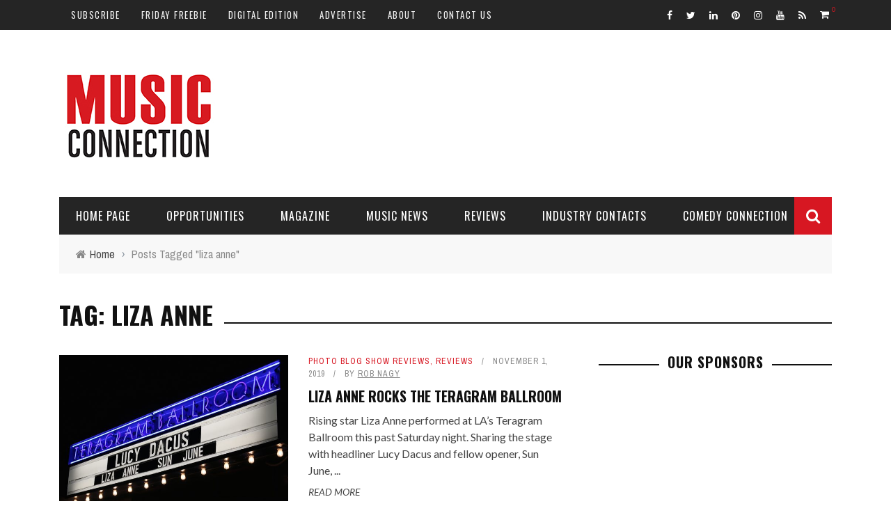

--- FILE ---
content_type: text/html; charset=utf-8
request_url: https://www.google.com/recaptcha/api2/aframe
body_size: 268
content:
<!DOCTYPE HTML><html><head><meta http-equiv="content-type" content="text/html; charset=UTF-8"></head><body><script nonce="jKImTgYBHf5keEFeJPJo-w">/** Anti-fraud and anti-abuse applications only. See google.com/recaptcha */ try{var clients={'sodar':'https://pagead2.googlesyndication.com/pagead/sodar?'};window.addEventListener("message",function(a){try{if(a.source===window.parent){var b=JSON.parse(a.data);var c=clients[b['id']];if(c){var d=document.createElement('img');d.src=c+b['params']+'&rc='+(localStorage.getItem("rc::a")?sessionStorage.getItem("rc::b"):"");window.document.body.appendChild(d);sessionStorage.setItem("rc::e",parseInt(sessionStorage.getItem("rc::e")||0)+1);localStorage.setItem("rc::h",'1769021397082');}}}catch(b){}});window.parent.postMessage("_grecaptcha_ready", "*");}catch(b){}</script></body></html>

--- FILE ---
content_type: application/javascript; charset=utf-8
request_url: https://fundingchoicesmessages.google.com/f/AGSKWxUM5uMsopMeuMsONIXtlydCzcRJoy2LNfKbwPkNNJaJEvPsu-RLvRSSjw46j8upT4zsZKZ7CUBJpv960xQhihQDelEC9WxxMX4EdFi3Kk4Jd7X4paaRB1rEwds1IZ_o9iZH4tFWTQ==?fccs=W251bGwsbnVsbCxudWxsLG51bGwsbnVsbCxudWxsLFsxNzY5MDIxMzk0LDQ4NjAwMDAwMF0sbnVsbCxudWxsLG51bGwsW251bGwsWzddXSwiaHR0cHM6Ly93d3cubXVzaWNjb25uZWN0aW9uLmNvbS90YWcvbGl6YS1hbm5lLyIsbnVsbCxbWzgsIjlvRUJSLTVtcXFvIl0sWzksImVuLVVTIl0sWzE5LCIyIl0sWzE3LCJbMF0iXSxbMjQsIiJdLFsyOSwiZmFsc2UiXV1d
body_size: -211
content:
if (typeof __googlefc.fcKernelManager.run === 'function') {"use strict";this.default_ContributorServingResponseClientJs=this.default_ContributorServingResponseClientJs||{};(function(_){var window=this;
try{
var QH=function(a){this.A=_.t(a)};_.u(QH,_.J);var RH=_.ed(QH);var SH=function(a,b,c){this.B=a;this.params=b;this.j=c;this.l=_.F(this.params,4);this.o=new _.dh(this.B.document,_.O(this.params,3),new _.Qg(_.Qk(this.j)))};SH.prototype.run=function(){if(_.P(this.params,10)){var a=this.o;var b=_.eh(a);b=_.Od(b,4);_.ih(a,b)}a=_.Rk(this.j)?_.be(_.Rk(this.j)):new _.de;_.ee(a,9);_.F(a,4)!==1&&_.G(a,4,this.l===2||this.l===3?1:2);_.Fg(this.params,5)&&(b=_.O(this.params,5),_.hg(a,6,b));return a};var TH=function(){};TH.prototype.run=function(a,b){var c,d;return _.v(function(e){c=RH(b);d=(new SH(a,c,_.A(c,_.Pk,2))).run();return e.return({ia:_.L(d)})})};_.Tk(8,new TH);
}catch(e){_._DumpException(e)}
}).call(this,this.default_ContributorServingResponseClientJs);
// Google Inc.

//# sourceURL=/_/mss/boq-content-ads-contributor/_/js/k=boq-content-ads-contributor.ContributorServingResponseClientJs.en_US.9oEBR-5mqqo.es5.O/d=1/exm=kernel_loader,loader_js_executable/ed=1/rs=AJlcJMwtVrnwsvCgvFVyuqXAo8GMo9641A/m=web_iab_tcf_v2_signal_executable
__googlefc.fcKernelManager.run('\x5b\x5b\x5b8,\x22\x5bnull,\x5b\x5bnull,null,null,\\\x22https:\/\/fundingchoicesmessages.google.com\/f\/AGSKWxXcZPdYRADJ78j4Cp_zR-iRTKXN9sA4z8EzpDppV1DxpFD9tP375mD4itRW7Gs0p_0Iv8R5wjc6k6X3Wo-vntx4HkwnlWOdRa_fzQvvtesre4-AeDcnRc0IuQekczUK9JJTMBEnaQ\\\\u003d\\\\u003d\\\x22\x5d,null,null,\x5bnull,null,null,\\\x22https:\/\/fundingchoicesmessages.google.com\/el\/AGSKWxVb0I8kxBdx9Ik9x5rVbtq-OL5gX9TbeDdh1ia0eMa-LS_iZrwryIE9orX7h1K54wxfb9EKBHdWjuomIr2YETKiAURDh4SHIbI-b4kWtcmVzJkNC6MG6rIuyof-vFTICBBPx3VcWg\\\\u003d\\\\u003d\\\x22\x5d,null,\x5bnull,\x5b7\x5d\x5d\x5d,\\\x22musicconnection.com\\\x22,1,\\\x22en\\\x22,null,null,null,null,1\x5d\x22\x5d\x5d,\x5bnull,null,null,\x22https:\/\/fundingchoicesmessages.google.com\/f\/AGSKWxW_XqM8uyHhtLLN4HpNEwBIkAiBAb5LE1WprBAN9OLKb1XYTWz65ndvLOxZYkJqFniTUa7BTxOl0dc01gMqwKD2U5TiuBnGF9G7AZekUQwOKVNKAj-8pMVOKBhv_LpfV9sG2Uco9Q\\u003d\\u003d\x22\x5d\x5d');}

--- FILE ---
content_type: application/javascript; charset=utf-8
request_url: https://fundingchoicesmessages.google.com/f/AGSKWxVwhWm7MFbre73RBcfePl_b7nL08TRARorKw7vu6zpvw3rLZLr2QSYUGSIk7ARadDaD4TXkMJV3fCgyXoFKB_ng5zKNzrMaVj7ojpkZM9ExHNdtjRQt3_HiXDP7tKvy_XO2w7g42ky2lv0wriPbVc53Qnj1pgpxZDxtchYHhnEqG3pWpL7IOQc1sMPI/_-ad-refresh/-ad-200x200-/getadsettingsjs?-ads/videoblaster/?adpage=
body_size: -1288
content:
window['b9b9528e-01fb-42d7-990c-861bcd190527'] = true;